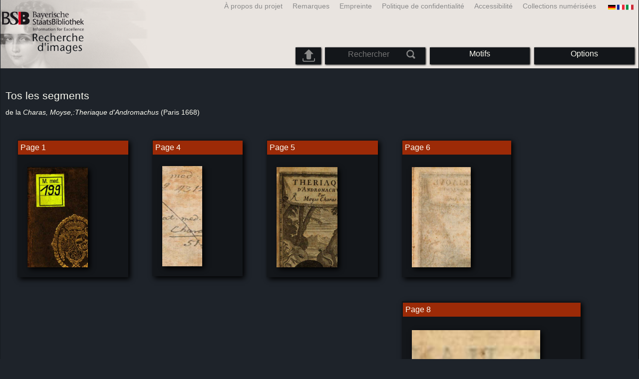

--- FILE ---
content_type: text/html; charset=utf-8
request_url: https://bildsuche.digitale-sammlungen.de/index.html?c=band_segmente&bandnummer=bsb10286088&pimage=00358&l=fr
body_size: 3922
content:
<!DOCTYPE html PUBLIC "-//W3C//DTD XHTML 1.0 Transitional//EN"
      "http://www.w3.org/TR/xhtml1/DTD/xhtml1-transitional.dtd">
<html xmlns="http://www.w3.org/1999/xhtml" xml:lang="en">

<head>
<script src="templates/jquery-custom/external/jquery/jquery.js" type="text/javascript"></script><meta http-equiv="content-type" content="text/html; charset=utf-8" />
<meta http-equiv="Content-Style-Type" content="text/css" />
<meta http-equiv="Content-Script-Type" content="text/javascript" />
<meta name="author" content="Bayerische Staatsbibliothek - Digitale Bibliothek, M&uuml;nchener Digitalisierungszentrum" />
<meta name="copyright" content="Bayerische Staatsbibliothek 1997-2026" />
<meta name="resource-type" content="document" />
<meta name="robots" content="index,follow" />
<meta name="revisit-after" content="604800" />
<meta name="expires" content="604800" />		
<meta name="distribution" content="global" />

<meta name="description" lang="fr" content="Recherche d'imagesCe service fournit une recherche de similarité basée sur des images. Seul critère est la similitude des motifs sur les caractéristiques externes (couleurs, textures, formes et contrastes saisissants). La recherche de similarité offre actuellement un accès à un portefeuille croissant de plus de 3 millions ouvrages numérisés de la Bibliothèque d'État de Bavière depuis 12 siècles (manuscrits, livres rares, cartes). Ces œuvres appartiennent à l'inventaire du patrimoine culturel de Bavière et aussi à le patrimoine national. 57 millions d'images sont disponibles." /><title>Recherche d'images | Digitale Bibliothek der BSB</title>
<link rel="stylesheet" href="mdzbildsuche2016.css" type="text/css"/>
<link rel="stylesheet" media="only screen and (min-width:0px) and (max-width:800px)" href="mdzbildsuche2016m.css"/>

<link rel="alternate" type="application/rss+xml" title="RSS 2.0" href="http://www.digitale-sammlungen.de/mdz/rss/mdz-rss.xml"/>
<link rel="shortcut icon" type="image/x-icon" href="img/bsb.ico"/>
<meta name="viewport" content="width=device-width, initial-scale=1">

<script type="text/javascript">
function showResult(str)
{
if (str.length==0)
  { 
  document.getElementById("livesearch").innerHTML="";
  document.getElementById("livesearch").style.border="0px";
  return;
  }
if (window.XMLHttpRequest)
  {// code for IE7+, Firefox, Chrome, Opera, Safari
  xmlhttp=new XMLHttpRequest();
  }
else
  {// code for IE6, IE5
  xmlhttp=new ActiveXObject("Microsoft.XMLHTTP");
  }
xmlhttp.onreadystatechange=function()
  {
  if (xmlhttp.readyState==4 && xmlhttp.status==200)
    {
    document.getElementById("livesearch").innerHTML=xmlhttp.responseText;
    document.getElementById("livesearch").style.border="0px solid #A5ACB2";
    }
  }
xmlhttp.open("GET","templates/livesuche_select.php?sq="+str,true);
xmlhttp.send();
}
</script></head>
<body>
<div id="loading"><img src="img/gears.gif" border=0></div>
  
<div class="main">
<a name="top"></a>
<form method="post" id="bildsucheformular" action="index.html?c=band_segmente&amp;kategoriennummer=1&amp;bandnummer=bsb10286088&amp;pimage=00358&amp;zeitintervall_von=1013&amp;zeitintervall_bis=1945&amp;einzelsegment=&amp;l=fr"  enctype="multipart/form-data"><div class="title"><noscript><div class="javascript_message"><p class="smaller">S'il vous plaît activer JavaScript pour utiliser toutes les fonctionnalités que peut offrir ou aller à <a href="index.html?c=themensuche&amp;noscript=1&amp;l=fr"><u>la version de cette page sans JavaScript</u></a>.</p></div></noscript><div class="banner"><div class="smallnav"><div class="languageselect_start"><div class="languageselect_int"><a href="index.html?c=impressum&amp;l=fr" class="barnav1" style="border-right:none;"><img src="img/flag_all_de.png" class="languageselect_flag" alt="Select Language" /> </a></div><div class="languageselect_frame"><div class="languageselect"><a href="index.html?c=band_segmente&amp;bandnummer=bsb10286088&amp;pimage=00358&amp;einzelsegment=&amp;v=&amp;l=de"><img src="img/flag-de_1.png" class="languageicon" alt="Select Language" /></a><a href="index.html?c=band_segmente&amp;bandnummer=bsb10286088&amp;pimage=00358&amp;einzelsegment=&amp;v=&amp;l=de" class="languageselect">Deutsch</a></div><div class="languageselect"><a href="index.html?c=band_segmente&amp;bandnummer=bsb10286088&amp;pimage=00358&amp;einzelsegment=&amp;v=&amp;l=en"><img src="img/flag-gb_1.png" class="languageicon" alt="Select Language" /></a><a href="index.html?c=band_segmente&amp;bandnummer=bsb10286088&amp;pimage=00358&amp;einzelsegment=&amp;v=&amp;l=en" class="languageselect">English</a></div><div class="languageselect"><a href="index.html?c=band_segmente&amp;bandnummer=bsb10286088&amp;pimage=00358&amp;einzelsegment=&amp;v=&amp;l=es"><img src="img/flag-es_1.png" class="languageicon" alt="Select Language" /></a><a href="index.html?c=band_segmente&amp;bandnummer=bsb10286088&amp;pimage=00358&amp;einzelsegment=&amp;v=&amp;l=es" class="languageselect">Español</a></div><div class="languageselect"><a href="index.html?c=band_segmente&amp;bandnummer=bsb10286088&amp;pimage=00358&amp;einzelsegment=&amp;v=&amp;l=it"><img src="img/flag-it_1.png" class="languageicon" alt="Select Language" /></a><a href="index.html?c=band_segmente&amp;bandnummer=bsb10286088&amp;pimage=00358&amp;einzelsegment=&amp;v=&amp;l=it" class="languageselect">Italiano</a></div><div class="languageselect"><a href="index.html?c=band_segmente&amp;bandnummer=bsb10286088&amp;pimage=00358&amp;einzelsegment=&amp;v=&amp;l=nl"><img src="img/flag-nl_1.png" class="languageicon" alt="Select Language" /></a><a href="index.html?c=band_segmente&amp;bandnummer=bsb10286088&amp;pimage=00358&amp;einzelsegment=&amp;v=&amp;l=nl" class="languageselect">Nederlands</a></div><div class="languageselect"><a href="index.html?c=band_segmente&amp;bandnummer=bsb10286088&amp;pimage=00358&amp;einzelsegment=&amp;v=&amp;l=ro"><img src="img/flag-ro_1.png" class="languageicon" alt="Select Language" /></a><a href="index.html?c=band_segmente&amp;bandnummer=bsb10286088&amp;pimage=00358&amp;einzelsegment=&amp;v=&amp;l=ro" class="languageselect">Română</a></div><div class="languageselect"><a href="index.html?c=band_segmente&amp;bandnummer=bsb10286088&amp;pimage=00358&amp;einzelsegment=&amp;v=&amp;l=ru"><img src="img/flag-ru_1.png" class="languageicon" alt="Select Language" /></a><a href="index.html?c=band_segmente&amp;bandnummer=bsb10286088&amp;pimage=00358&amp;einzelsegment=&amp;v=&amp;l=ru" class="languageselect">Русский</a></div></div></div><span class="nowrap"><a href="http://www.digitale-sammlungen.de/index.html?c=digitale_sammlungen&amp;l=fr" class="barnav1" target="_blank">Collections numérisées</a><a href="index.html?c=barrierefreiheit&amp;l=fr" class="barnav1">Accessibilité</a><a href="index.html?c=datenschutzerklaerung&amp;l=fr" class="barnav1">Politique de confidentialité</a><a href="index.html?c=impressum&amp;l=fr" class="barnav1">Empreinte</a><a href="index.html?c=hinweise&amp;l=fr" class="barnav1">Remarques</a><a href="index.html?c=projekt&amp;l=fr" class="barnav1">À propos du projet</a></span></div><div class="logo"> <a href="index.html?c=start&amp;l=fr"><img id="logo" alt="Recherche d'images" src="img/bildsuche_logo_fr.png" /></a></div><div class="navbar"><img class="imgnavicon" src="img/bsnav.png" alt="Navigation"><div class="cssmenu"><ul><li id="li_startseite"><a href="index.html?l=fr" style="display:block;">Commencer</a></li><li id="li_hinweise"><a href="index.html?c=hinweise&amp;l=fr" style="display:block;">Remarques</a></li><li id="li_einstellungen"><a href="index.html?c=einstellungen&amp;lv=band_segmente&amp;bandnummer=bsb10286088&amp;pimage=00358&amp;einzelsegment=&amp;l=fr" style="">Options</a></li><li id="li_themen" class=""><a href="index.html?c=themensuche&amp;l=fr"><span class="nowrap">Motifs</span></a><ul><li style="overflow:hidden;"><span class="nowrap"><a href="index.html?c=suche_kategorien&amp;kategoriennummer=1&amp;lv=1&amp;l=fr" class="barnav">Personnes</a></span></li><li style="overflow:hidden;"><span class="nowrap"><a href="index.html?c=suche_kategorien&amp;kategoriennummer=2&amp;lv=1&amp;l=fr" class="barnav">Architecture</a></span></li><li style="overflow:hidden;"><span class="nowrap"><a href="index.html?c=suche_kategorien&amp;kategoriennummer=3&amp;lv=1&amp;l=fr" class="barnav">Plantes</a></span></li><li style="overflow:hidden;"><span class="nowrap"><a href="index.html?c=suche_kategorien&amp;kategoriennummer=14&amp;lv=1&amp;l=fr" class="barnav">Animaux</a></span></li><li style="overflow:hidden;"><span class="nowrap"><a href="index.html?c=suche_kategorien&amp;kategoriennummer=4&amp;lv=1&amp;l=fr" class="barnav">Emblèmes</a></span></li><li style="overflow:hidden;"><span class="nowrap"><a href="index.html?c=suche_kategorien&amp;kategoriennummer=18&amp;lv=1&amp;l=fr" class="barnav">Miniatures</a></span></li><li style="overflow:hidden;"><span class="nowrap"><a href="index.html?c=suche_kategorien&amp;kategoriennummer=19&amp;lv=1&amp;l=fr" class="barnav">Initiales Décoratives</a></span></li><li style="overflow:hidden;"><span class="nowrap"><a href="index.html?c=suche_kategorien&amp;kategoriennummer=6&amp;lv=1&amp;l=fr" class="barnav">Vues de la ville</a></span></li><li style="overflow:hidden;"><span class="nowrap"><a href="index.html?c=suche_kategorien&amp;kategoriennummer=16&amp;lv=1&amp;l=fr" class="barnav">Technologie</a></span></li><li style="overflow:hidden;"><span class="nowrap"><a href="index.html?c=suche_kategorien&amp;kategoriennummer=5&amp;lv=1&amp;l=fr" class="barnav">Cartes</a></span></li><li style="overflow:hidden;"><span class="nowrap"><a href="index.html?c=suche_kategorien&amp;kategoriennummer=7&amp;lv=1&amp;l=fr" class="barnav">Couvertures de livres</a></span></li><li style="overflow:hidden;"><span class="nowrap"><a href="index.html?c=suche_kategorien&amp;kategoriennummer=8&amp;lv=1&amp;l=fr" class="barnav">Premier Pages</a></span></li><li style="overflow:hidden;"><span class="nowrap"><a href="index.html?c=suche_kategorien&amp;kategoriennummer=9&amp;lv=1&amp;l=fr" class="barnav">Ex-libris</a></span></li><li style="overflow:hidden;"><span class="nowrap"><a href="index.html?c=suche_kategorien&amp;kategoriennummer=10&amp;lv=1&amp;l=fr" class="barnav">Guerre</a></span></li><li style="overflow:hidden;"><span class="nowrap"><a href="index.html?c=suche_kategorien&amp;kategoriennummer=12&amp;lv=1&amp;l=fr" class="barnav">Véhicules</a></span></li><li style="overflow:hidden;"><span class="nowrap"><a href="index.html?c=suche_kategorien&amp;kategoriennummer=15&amp;lv=1&amp;l=fr" class="barnav">Armes</a></span></li><li style=""><a href="index.html?c=suche_zufall&amp;lv=1&amp;l=fr" class="barnav"><span  class="nowrap">Sélection aléatoire</span></a></li></ul></li><li id="li_suchformular" class=""><span style="white-space: nowrap; padding:0px; margin:0px;"><input class="activeinput" onkeyup="showResult(this.value)" autocomplete="off" type="text" maxlength="45" name="suchbegriff"  placeholder="Rechercher"value=""  style="background: transparent;"></input><input class="navbarsubmit" type="image" value="Rechercher" style="" src="img/suchen.png" /></span><div id="livesearch_drop"><div id="livesearch"></div></div></li><li class="" id="li_upload"><a href="index.html?c=suche_sim_upload&amp;l=fr"><img src="img/upload.png" style="width:25px;" class="visited" id="upload_icon" alt="Upload"/><span id="upload">Upload</span></a><ul><li style="overflow:hidden;"><span class="nowrap"><a href="index.html?c=suche_sim_upload&amp;l=fr" style="display:block;">Upload</a></span></li></ul></li><li id="li_impressum"><a href="index.html?c=language&amp;lv=band_segmente&amp;bandnummer=bsb10286088&amp;pimage=00358&amp;einzelsegment=&amp;l=fr" style="display:block;"><img src="img/flag_all.png" class="languageselect_flag" alt="Select Language" /> </a></li><li id="li_impressum"><a href="index.html?c=impressum&amp;l=fr" style="display:block;">Empreinte</a></li><li id="li_datenschutzerklaerung"><a href="index.html?c=datenschutzerklaerung&amp;l=fr" style="display:block;">Politique de confidentialité</a></li><li id="li_barrierefreiheit"><a href="index.html?c=barrierefreiheit&amp;l=fr" style="display:block;">Accessibilité</a></li></ul></div></div></div></div><div class="maincontent">
		
		<div class="simple" style="width:98%; height: auto; padding: 10px; margin:0px;"><div class="simple" style="margin-bottom:2%; width:90%;"><h2> Tos les segments</h2><h4>de la <i>
Charas, Moyse,:Theriaque d'Andromachus</i> (Paris 1668)</h4></div><div class="simple" style="width:100%; float:left;"><div class="einzeltreffer_frame" style="float:left; width:auto; max-width:98%; height:auto;"><div class="einzeltreffer_frame_navelement" style="position: relative; float:left;"><a class="barnav" href="index.html?c=viewer&amp;bandnummer=bsb10286088&amp;pimage=00001&amp;lv=1&amp;l=fr"style="text-align: left;">Page 1 </a></div><a href="index.html?c=suche_sim&amp;bandnummer=bsb10286088&amp;pimage=00001&amp;einzelsegment=0&amp;l=fr"><img src="templates/segment.php?bandnummer=bsb10286088&amp;pimage=00001&amp;einzelsegment=0" class="einzelsegmentimg" style="margin:20px; min-width:80px; max-width:90%;" alt="" onerror="this.onerror=null;this.src='img/none.png';" /></a></div><div class="einzeltreffer_frame" style="float:left; width:auto; max-width:98%; height:auto;"><div class="einzeltreffer_frame_navelement" style="position: relative; float:left;"><a class="barnav" href="index.html?c=viewer&amp;bandnummer=bsb10286088&amp;pimage=00004&amp;lv=1&amp;l=fr"style="text-align: left;">Page 4 </a></div><a href="index.html?c=suche_sim&amp;bandnummer=bsb10286088&amp;pimage=00004&amp;einzelsegment=0&amp;l=fr"><img src="templates/segment.php?bandnummer=bsb10286088&amp;pimage=00004&amp;einzelsegment=0" class="einzelsegmentimg" style="margin:20px; min-width:80px; max-width:90%;" alt="" onerror="this.onerror=null;this.src='img/none.png';" /></a></div><div class="einzeltreffer_frame" style="float:left; width:auto; max-width:98%; height:auto;"><div class="einzeltreffer_frame_navelement" style="position: relative; float:left;"><a class="barnav" href="index.html?c=viewer&amp;bandnummer=bsb10286088&amp;pimage=00005&amp;lv=1&amp;l=fr"style="text-align: left;">Page 5 </a></div><a href="index.html?c=suche_sim&amp;bandnummer=bsb10286088&amp;pimage=00005&amp;einzelsegment=0&amp;l=fr"><img src="templates/segment.php?bandnummer=bsb10286088&amp;pimage=00005&amp;einzelsegment=0" class="einzelsegmentimg" style="margin:20px; min-width:80px; max-width:90%;" alt="" onerror="this.onerror=null;this.src='img/none.png';" /></a></div><div class="einzeltreffer_frame" style="float:left; width:auto; max-width:98%; height:auto;"><div class="einzeltreffer_frame_navelement" style="position: relative; float:left;"><a class="barnav" href="index.html?c=viewer&amp;bandnummer=bsb10286088&amp;pimage=00006&amp;lv=1&amp;l=fr"style="text-align: left;">Page 6 </a></div><a href="index.html?c=suche_sim&amp;bandnummer=bsb10286088&amp;pimage=00006&amp;einzelsegment=0&amp;l=fr"><img src="templates/segment.php?bandnummer=bsb10286088&amp;pimage=00006&amp;einzelsegment=0" class="einzelsegmentimg" style="margin:20px; min-width:80px; max-width:90%;" alt="" onerror="this.onerror=null;this.src='img/none.png';" /></a></div><div class="einzeltreffer_frame" style="float:left; width:auto; max-width:98%; height:auto;"><div class="einzeltreffer_frame_navelement" style="position: relative; float:left;"><a class="barnav" href="index.html?c=viewer&amp;bandnummer=bsb10286088&amp;pimage=00008&amp;lv=1&amp;l=fr"style="text-align: left;">Page 8 </a></div><a href="index.html?c=suche_sim&amp;bandnummer=bsb10286088&amp;pimage=00008&amp;einzelsegment=0&amp;l=fr"><img src="templates/segment.php?bandnummer=bsb10286088&amp;pimage=00008&amp;einzelsegment=0" class="einzelsegmentimg" style="margin:20px; min-width:80px; max-width:90%;" alt="" onerror="this.onerror=null;this.src='img/none.png';" /></a></div><div class="einzeltreffer_frame" style="float:left; width:auto; max-width:98%; height:auto;"><div class="einzeltreffer_frame_navelement" style="position: relative; float:left;"><a class="barnav" href="index.html?c=viewer&amp;bandnummer=bsb10286088&amp;pimage=00009&amp;lv=1&amp;l=fr"style="text-align: left;">Page 9 </a></div><a href="index.html?c=suche_sim&amp;bandnummer=bsb10286088&amp;pimage=00009&amp;einzelsegment=0&amp;l=fr"><img src="templates/segment.php?bandnummer=bsb10286088&amp;pimage=00009&amp;einzelsegment=0" class="einzelsegmentimg" style="margin:20px; min-width:80px; max-width:90%;" alt="" onerror="this.onerror=null;this.src='img/none.png';" /></a><a href="index.html?c=suche_sim&amp;bandnummer=bsb10286088&amp;pimage=00009&amp;einzelsegment=1&amp;l=fr"><img src="templates/segment.php?bandnummer=bsb10286088&amp;pimage=00009&amp;einzelsegment=1" class="einzelsegmentimg" style="margin:20px; min-width:80px; max-width:90%;" alt="" onerror="this.onerror=null;this.src='img/none.png';" /></a></div><div class="einzeltreffer_frame" style="float:left; width:auto; max-width:98%; height:auto;"><div class="einzeltreffer_frame_navelement" style="position: relative; float:left;"><a class="barnav" href="index.html?c=viewer&amp;bandnummer=bsb10286088&amp;pimage=00020&amp;lv=1&amp;l=fr"style="text-align: left;">Page 20 </a></div><a href="index.html?c=suche_sim&amp;bandnummer=bsb10286088&amp;pimage=00020&amp;einzelsegment=0&amp;l=fr"><img src="templates/segment.php?bandnummer=bsb10286088&amp;pimage=00020&amp;einzelsegment=0" class="einzelsegmentimg" style="margin:20px; min-width:80px; max-width:90%;" alt="" onerror="this.onerror=null;this.src='img/none.png';" /></a></div><div class="einzeltreffer_frame" style="float:left; width:auto; max-width:98%; height:auto;"><div class="einzeltreffer_frame_navelement" style="position: relative; float:left;"><a class="barnav" href="index.html?c=viewer&amp;bandnummer=bsb10286088&amp;pimage=00021&amp;lv=1&amp;l=fr"style="text-align: left;">Page 21 </a></div><a href="index.html?c=suche_sim&amp;bandnummer=bsb10286088&amp;pimage=00021&amp;einzelsegment=0&amp;l=fr"><img src="templates/segment.php?bandnummer=bsb10286088&amp;pimage=00021&amp;einzelsegment=0" class="einzelsegmentimg" style="margin:20px; min-width:80px; max-width:90%;" alt="" onerror="this.onerror=null;this.src='img/none.png';" /></a><a href="index.html?c=suche_sim&amp;bandnummer=bsb10286088&amp;pimage=00021&amp;einzelsegment=1&amp;l=fr"><img src="templates/segment.php?bandnummer=bsb10286088&amp;pimage=00021&amp;einzelsegment=1" class="einzelsegmentimg" style="margin:20px; min-width:80px; max-width:90%;" alt="" onerror="this.onerror=null;this.src='img/none.png';" /></a></div><div class="einzeltreffer_frame" style="float:left; width:auto; max-width:98%; height:auto;"><div class="einzeltreffer_frame_navelement" style="position: relative; float:left;"><a class="barnav" href="index.html?c=viewer&amp;bandnummer=bsb10286088&amp;pimage=00031&amp;lv=1&amp;l=fr"style="text-align: left;">Page 31 </a></div><a href="index.html?c=suche_sim&amp;bandnummer=bsb10286088&amp;pimage=00031&amp;einzelsegment=0&amp;l=fr"><img src="templates/segment.php?bandnummer=bsb10286088&amp;pimage=00031&amp;einzelsegment=0" class="einzelsegmentimg" style="margin:20px; min-width:80px; max-width:90%;" alt="" onerror="this.onerror=null;this.src='img/none.png';" /></a><a href="index.html?c=suche_sim&amp;bandnummer=bsb10286088&amp;pimage=00031&amp;einzelsegment=1&amp;l=fr"><img src="templates/segment.php?bandnummer=bsb10286088&amp;pimage=00031&amp;einzelsegment=1" class="einzelsegmentimg" style="margin:20px; min-width:80px; max-width:90%;" alt="" onerror="this.onerror=null;this.src='img/none.png';" /></a><a href="index.html?c=suche_sim&amp;bandnummer=bsb10286088&amp;pimage=00031&amp;einzelsegment=2&amp;l=fr"><img src="templates/segment.php?bandnummer=bsb10286088&amp;pimage=00031&amp;einzelsegment=2" class="einzelsegmentimg" style="margin:20px; min-width:80px; max-width:90%;" alt="" onerror="this.onerror=null;this.src='img/none.png';" /></a></div><div class="einzeltreffer_frame" style="float:left; width:auto; max-width:98%; height:auto;"><div class="einzeltreffer_frame_navelement" style="position: relative; float:left;"><a class="barnav" href="index.html?c=viewer&amp;bandnummer=bsb10286088&amp;pimage=00051&amp;lv=1&amp;l=fr"style="text-align: left;">Page 51 </a></div><a href="index.html?c=suche_sim&amp;bandnummer=bsb10286088&amp;pimage=00051&amp;einzelsegment=0&amp;l=fr"><img src="templates/segment.php?bandnummer=bsb10286088&amp;pimage=00051&amp;einzelsegment=0" class="einzelsegmentimg" style="margin:20px; min-width:80px; max-width:90%;" alt="" onerror="this.onerror=null;this.src='img/none.png';" /></a></div><div class="einzeltreffer_frame" style="float:left; width:auto; max-width:98%; height:auto;"><div class="einzeltreffer_frame_navelement" style="position: relative; float:left;"><a class="barnav" href="index.html?c=viewer&amp;bandnummer=bsb10286088&amp;pimage=00089&amp;lv=1&amp;l=fr"style="text-align: left;">Page 89 </a></div><a href="index.html?c=suche_sim&amp;bandnummer=bsb10286088&amp;pimage=00089&amp;einzelsegment=0&amp;l=fr"><img src="templates/segment.php?bandnummer=bsb10286088&amp;pimage=00089&amp;einzelsegment=0" class="einzelsegmentimg" style="margin:20px; min-width:80px; max-width:90%;" alt="" onerror="this.onerror=null;this.src='img/none.png';" /></a></div><div class="einzeltreffer_frame" style="float:left; width:auto; max-width:98%; height:auto;"><div class="einzeltreffer_frame_navelement" style="position: relative; float:left;"><a class="barnav" href="index.html?c=viewer&amp;bandnummer=bsb10286088&amp;pimage=00101&amp;lv=1&amp;l=fr"style="text-align: left;">Page 101 </a></div><a href="index.html?c=suche_sim&amp;bandnummer=bsb10286088&amp;pimage=00101&amp;einzelsegment=0&amp;l=fr"><img src="templates/segment.php?bandnummer=bsb10286088&amp;pimage=00101&amp;einzelsegment=0" class="einzelsegmentimg" style="margin:20px; min-width:80px; max-width:90%;" alt="" onerror="this.onerror=null;this.src='img/none.png';" /></a></div><div class="einzeltreffer_frame" style="float:left; width:auto; max-width:98%; height:auto;"><div class="einzeltreffer_frame_navelement" style="position: relative; float:left;"><a class="barnav" href="index.html?c=viewer&amp;bandnummer=bsb10286088&amp;pimage=00154&amp;lv=1&amp;l=fr"style="text-align: left;">Page 154 </a></div><a href="index.html?c=suche_sim&amp;bandnummer=bsb10286088&amp;pimage=00154&amp;einzelsegment=0&amp;l=fr"><img src="templates/segment.php?bandnummer=bsb10286088&amp;pimage=00154&amp;einzelsegment=0" class="einzelsegmentimg" style="margin:20px; min-width:80px; max-width:90%;" alt="" onerror="this.onerror=null;this.src='img/none.png';" /></a></div><div class="einzeltreffer_frame" style="float:left; width:auto; max-width:98%; height:auto;"><div class="einzeltreffer_frame_navelement" style="position: relative; float:left;"><a class="barnav" href="index.html?c=viewer&amp;bandnummer=bsb10286088&amp;pimage=00164&amp;lv=1&amp;l=fr"style="text-align: left;">Page 164 </a></div><a href="index.html?c=suche_sim&amp;bandnummer=bsb10286088&amp;pimage=00164&amp;einzelsegment=0&amp;l=fr"><img src="templates/segment.php?bandnummer=bsb10286088&amp;pimage=00164&amp;einzelsegment=0" class="einzelsegmentimg" style="margin:20px; min-width:80px; max-width:90%;" alt="" onerror="this.onerror=null;this.src='img/none.png';" /></a></div><div class="einzeltreffer_frame" style="float:left; width:auto; max-width:98%; height:auto;"><div class="einzeltreffer_frame_navelement" style="position: relative; float:left;"><a class="barnav" href="index.html?c=viewer&amp;bandnummer=bsb10286088&amp;pimage=00179&amp;lv=1&amp;l=fr"style="text-align: left;">Page 179 </a></div><a href="index.html?c=suche_sim&amp;bandnummer=bsb10286088&amp;pimage=00179&amp;einzelsegment=0&amp;l=fr"><img src="templates/segment.php?bandnummer=bsb10286088&amp;pimage=00179&amp;einzelsegment=0" class="einzelsegmentimg" style="margin:20px; min-width:80px; max-width:90%;" alt="" onerror="this.onerror=null;this.src='img/none.png';" /></a></div><div class="einzeltreffer_frame" style="float:left; width:auto; max-width:98%; height:auto;"><div class="einzeltreffer_frame_navelement" style="position: relative; float:left;"><a class="barnav" href="index.html?c=viewer&amp;bandnummer=bsb10286088&amp;pimage=00190&amp;lv=1&amp;l=fr"style="text-align: left;">Page 190 </a></div><a href="index.html?c=suche_sim&amp;bandnummer=bsb10286088&amp;pimage=00190&amp;einzelsegment=0&amp;l=fr"><img src="templates/segment.php?bandnummer=bsb10286088&amp;pimage=00190&amp;einzelsegment=0" class="einzelsegmentimg" style="margin:20px; min-width:80px; max-width:90%;" alt="" onerror="this.onerror=null;this.src='img/none.png';" /></a></div><div class="einzeltreffer_frame" style="float:left; width:auto; max-width:98%; height:auto;"><div class="einzeltreffer_frame_navelement" style="position: relative; float:left;"><a class="barnav" href="index.html?c=viewer&amp;bandnummer=bsb10286088&amp;pimage=00199&amp;lv=1&amp;l=fr"style="text-align: left;">Page 199 </a></div><a href="index.html?c=suche_sim&amp;bandnummer=bsb10286088&amp;pimage=00199&amp;einzelsegment=0&amp;l=fr"><img src="templates/segment.php?bandnummer=bsb10286088&amp;pimage=00199&amp;einzelsegment=0" class="einzelsegmentimg" style="margin:20px; min-width:80px; max-width:90%;" alt="" onerror="this.onerror=null;this.src='img/none.png';" /></a></div><div class="einzeltreffer_frame" style="float:left; width:auto; max-width:98%; height:auto;"><div class="einzeltreffer_frame_navelement" style="position: relative; float:left;"><a class="barnav" href="index.html?c=viewer&amp;bandnummer=bsb10286088&amp;pimage=00214&amp;lv=1&amp;l=fr"style="text-align: left;">Page 214 </a></div><a href="index.html?c=suche_sim&amp;bandnummer=bsb10286088&amp;pimage=00214&amp;einzelsegment=0&amp;l=fr"><img src="templates/segment.php?bandnummer=bsb10286088&amp;pimage=00214&amp;einzelsegment=0" class="einzelsegmentimg" style="margin:20px; min-width:80px; max-width:90%;" alt="" onerror="this.onerror=null;this.src='img/none.png';" /></a></div><div class="einzeltreffer_frame" style="float:left; width:auto; max-width:98%; height:auto;"><div class="einzeltreffer_frame_navelement" style="position: relative; float:left;"><a class="barnav" href="index.html?c=viewer&amp;bandnummer=bsb10286088&amp;pimage=00225&amp;lv=1&amp;l=fr"style="text-align: left;">Page 225 </a></div><a href="index.html?c=suche_sim&amp;bandnummer=bsb10286088&amp;pimage=00225&amp;einzelsegment=0&amp;l=fr"><img src="templates/segment.php?bandnummer=bsb10286088&amp;pimage=00225&amp;einzelsegment=0" class="einzelsegmentimg" style="margin:20px; min-width:80px; max-width:90%;" alt="" onerror="this.onerror=null;this.src='img/none.png';" /></a></div><div class="einzeltreffer_frame" style="float:left; width:auto; max-width:98%; height:auto;"><div class="einzeltreffer_frame_navelement" style="position: relative; float:left;"><a class="barnav" href="index.html?c=viewer&amp;bandnummer=bsb10286088&amp;pimage=00271&amp;lv=1&amp;l=fr"style="text-align: left;">Page 271 </a></div><a href="index.html?c=suche_sim&amp;bandnummer=bsb10286088&amp;pimage=00271&amp;einzelsegment=0&amp;l=fr"><img src="templates/segment.php?bandnummer=bsb10286088&amp;pimage=00271&amp;einzelsegment=0" class="einzelsegmentimg" style="margin:20px; min-width:80px; max-width:90%;" alt="" onerror="this.onerror=null;this.src='img/none.png';" /></a></div><div class="einzeltreffer_frame" style="float:left; width:auto; max-width:98%; height:auto;"><div class="einzeltreffer_frame_navelement" style="position: relative; float:left;"><a class="barnav" href="index.html?c=viewer&amp;bandnummer=bsb10286088&amp;pimage=00274&amp;lv=1&amp;l=fr"style="text-align: left;">Page 274 </a></div><a href="index.html?c=suche_sim&amp;bandnummer=bsb10286088&amp;pimage=00274&amp;einzelsegment=0&amp;l=fr"><img src="templates/segment.php?bandnummer=bsb10286088&amp;pimage=00274&amp;einzelsegment=0" class="einzelsegmentimg" style="margin:20px; min-width:80px; max-width:90%;" alt="" onerror="this.onerror=null;this.src='img/none.png';" /></a><a href="index.html?c=suche_sim&amp;bandnummer=bsb10286088&amp;pimage=00274&amp;einzelsegment=1&amp;l=fr"><img src="templates/segment.php?bandnummer=bsb10286088&amp;pimage=00274&amp;einzelsegment=1" class="einzelsegmentimg" style="margin:20px; min-width:80px; max-width:90%;" alt="" onerror="this.onerror=null;this.src='img/none.png';" /></a></div><div class="einzeltreffer_frame" style="float:left; width:auto; max-width:98%; height:auto;"><div class="einzeltreffer_frame_navelement" style="position: relative; float:left;"><a class="barnav" href="index.html?c=viewer&amp;bandnummer=bsb10286088&amp;pimage=00302&amp;lv=1&amp;l=fr"style="text-align: left;">Page 302 </a></div><a href="index.html?c=suche_sim&amp;bandnummer=bsb10286088&amp;pimage=00302&amp;einzelsegment=0&amp;l=fr"><img src="templates/segment.php?bandnummer=bsb10286088&amp;pimage=00302&amp;einzelsegment=0" class="einzelsegmentimg" style="margin:20px; min-width:80px; max-width:90%;" alt="" onerror="this.onerror=null;this.src='img/none.png';" /></a></div><div class="einzeltreffer_frame" style="float:left; width:auto; max-width:98%; height:auto;"><div class="einzeltreffer_frame_navelement" style="position: relative; float:left;"><a class="barnav" href="index.html?c=viewer&amp;bandnummer=bsb10286088&amp;pimage=00329&amp;lv=1&amp;l=fr"style="text-align: left;">Page 329 </a></div><a href="index.html?c=suche_sim&amp;bandnummer=bsb10286088&amp;pimage=00329&amp;einzelsegment=0&amp;l=fr"><img src="templates/segment.php?bandnummer=bsb10286088&amp;pimage=00329&amp;einzelsegment=0" class="einzelsegmentimg" style="margin:20px; min-width:80px; max-width:90%;" alt="" onerror="this.onerror=null;this.src='img/none.png';" /></a></div><div class="einzeltreffer_frame" style="float:left; width:auto; max-width:98%; height:auto;"><div class="einzeltreffer_frame_navelement" style="position: relative; float:left;"><a class="barnav" href="index.html?c=viewer&amp;bandnummer=bsb10286088&amp;pimage=00352&amp;lv=1&amp;l=fr"style="text-align: left;">Page 352 </a></div><a href="index.html?c=suche_sim&amp;bandnummer=bsb10286088&amp;pimage=00352&amp;einzelsegment=0&amp;l=fr"><img src="templates/segment.php?bandnummer=bsb10286088&amp;pimage=00352&amp;einzelsegment=0" class="einzelsegmentimg" style="margin:20px; min-width:80px; max-width:90%;" alt="" onerror="this.onerror=null;this.src='img/none.png';" /></a></div><div class="einzeltreffer_frame" style="float:left; width:auto; max-width:98%; height:auto;"><div class="einzeltreffer_frame_navelement" style="position: relative; float:left;"><a class="barnav" href="index.html?c=viewer&amp;bandnummer=bsb10286088&amp;pimage=00358&amp;lv=1&amp;l=fr"style="text-align: left;">Page 358 </a></div><a href="index.html?c=suche_sim&amp;bandnummer=bsb10286088&amp;pimage=00358&amp;einzelsegment=0&amp;l=fr"><img src="templates/segment.php?bandnummer=bsb10286088&amp;pimage=00358&amp;einzelsegment=0" class="einzelsegmentimg" style="margin:20px; min-width:80px; max-width:90%;" alt="" onerror="this.onerror=null;this.src='img/none.png';" /></a></div></div></div></div>

<div class="footer">
</div>


</form>
</div>

<div class="bildtext"><p class="evensmaller" style="display:block; clear:left; color:darkgray; margin-top:0.1%; font-size:60%;">Version 2.1.16 - HHI V 3.0 [11.03.2019] 0.1/0.55</p></div><script src="templates/bs_loader.js" type="text/javascript"></script>


</body>
</html>
